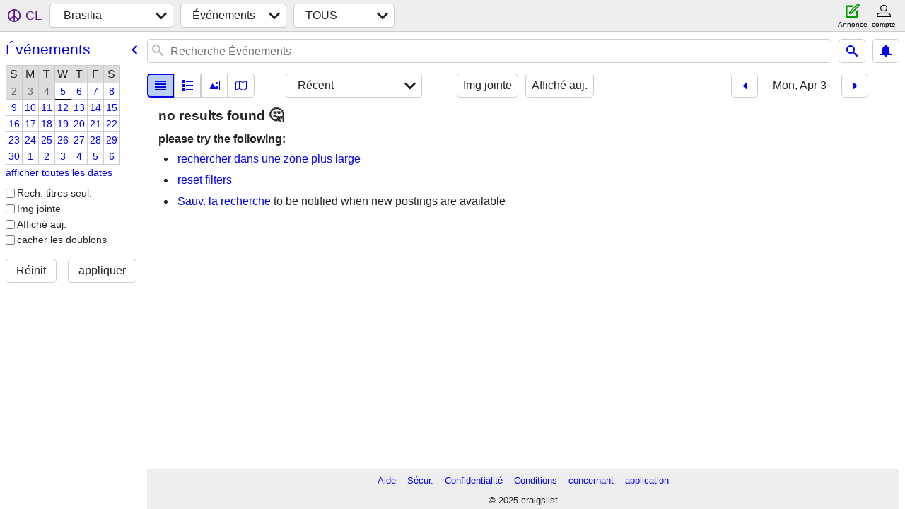

--- FILE ---
content_type: application/javascript; charset=utf-8
request_url: https://www.craigslist.org/static/d/5874396/www/manifest.js
body_size: 4602
content:
cl.setManifest({"account":[["boot.es5.js","2025-08-11-07-57","fe1141f8afb66937ffbab164eb475119c480fc7b",false],["polyfill.es5.js","2025-01-09-12-06","c373f8d3d088809ff2de7a7d17fffce5929894b6",true],["localStorage.html","2021-02-09-06-40","092e9f9e2f09450529e744902aa7cdb3a5cc868d",false],["www.css","2025-10-14-11-19","39fb8508c795858ffebcb840a49d049a34722fa5",true],["account.js","2025-11-03-08-42","927e8d4b5ccdde7acb6f696b7680934faa483268",true],["account.es5.js","2025-11-03-08-42","42132e72f024742f427034ee72f335cad4f5f955",true]],"homePage":[["boot.es5.js","2025-08-11-07-57","fe1141f8afb66937ffbab164eb475119c480fc7b",false],["polyfill.es5.js","2025-01-09-12-06","c373f8d3d088809ff2de7a7d17fffce5929894b6",true],["public-es5-libs.js","2025-01-09-12-06","9d40eb551262220ca5d2bf6b9c5dd4959a4321ff",false],["public-es5-libs.es5.js","2025-01-09-12-06","9cbb5faf67fe87d07aa7069883faa6b6c9f3be71",false],["lib.js","2025-10-22-13-39","fecc861610426938663ebff527605059ecaf1e45",false],["lib.es5.js","2025-10-22-13-39","69d637491f6e462597604ebfb4145ff09b63d005",false],["localStorage.html","2021-02-09-06-40","092e9f9e2f09450529e744902aa7cdb3a5cc868d",false],["homePage.css","2025-10-15-09-42","c91dd7efcf1d1e15afa7815c062f133cdfe32dd1",true],["browsePostings.js","2025-11-03-08-42","ca33186b7a9ea39eb9dbe34541880e1a87651f7c",true],["browsePostings.es5.js","2025-11-03-08-42","f4fd85997c5eb192a660f8c1260f628155b5fc5f",true],["testCatalog.js","2025-11-03-08-42","b052a9d4a9c5e0264ce2454a0a3b7f5d9ad2a645",false],["testCatalog.es5.js","2025-11-03-08-42","eb5e9fa71cb736d6f8f2d6551385cf2385bc4de7",false]],"translations":[["da-DK.es5.js","2025-01-09-12-06","fe268da7fdf3d13bf0bd473fc07e7cbc09a694d3",false],["de-DE.es5.js","2025-01-09-12-06","7e9ededb8dbb4106896c0076c921ce3d3599add4",false],["en-GB.es5.js","2025-01-09-12-06","9f8dc8b4bf8580feab3ca5dbb407d8ecae4b5237",false],["en-IE.es5.js","2025-01-09-12-06","c499fb5f4e4c886cfbb0be2ca6aed3100c3d0095",false],["es-ES.es5.js","2025-01-09-12-06","def36a8800df47cccb65116a8ee94c8fb9c6ba3d",false],["es-MX.es5.js","2025-01-09-12-06","8e06cfd0acfaef6d97020000aca1b9edf8ef5bb3",false],["fi-FI.es5.js","2025-01-09-12-06","a9757a4ca94944458c23100f3cf786ca7b009faf",false],["fr-CA.es5.js","2025-01-09-12-06","67737ddeff7eda8bd99e186c9ad8c0e15927b2f0",false],["fr-FR.es5.js","2025-01-09-12-06","501c7250a45d2a724c9317b5bdcf5629467637b5",false],["it-IT.es5.js","2025-01-09-12-06","5be555e043c6198a71fe68544261d023b33e765f",false],["ja-JP.es5.js","2025-01-09-12-06","82369e3e5ff9fc1c56e3cf15483df6482c13faa6",false],["ko-KR.es5.js","2025-01-09-12-06","85d4dd729dae466ce690b9a37a770e79421330b7",false],["pt-BR.es5.js","2025-01-09-12-06","48448eab03e89a73517b0af05aed69ecb8b99e72",false],["ru-RU.es5.js","2025-01-09-12-06","17411154d65dbf63fe5e1d1f6c6912329170684a",false],["sv-SE.es5.js","2025-01-09-12-06","78484808758ee489c95e01b5f71574374cf50830",false],["tr-TR.es5.js","2025-01-09-12-06","e4309ae0aefab4bf6eb291d1babeac52bdde4477",false],["vi-VN.es5.js","2025-01-09-12-06","984dce116a629433619494486b10b67cdea38abe",false],["zh-CN.es5.js","2025-01-09-12-06","6086c8f8981f76695651f36bd1b8d20a478e5356",false]],"posting":[["boot.es5.js","2025-08-11-07-57","fe1141f8afb66937ffbab164eb475119c480fc7b",false],["polyfill.es5.js","2025-01-09-12-06","c373f8d3d088809ff2de7a7d17fffce5929894b6",true],["public-es5-libs.js","2025-01-09-12-06","9d40eb551262220ca5d2bf6b9c5dd4959a4321ff",false],["public-es5-libs.es5.js","2025-01-09-12-06","9cbb5faf67fe87d07aa7069883faa6b6c9f3be71",false],["lib.js","2025-10-22-13-39","fecc861610426938663ebff527605059ecaf1e45",false],["lib.es5.js","2025-10-22-13-39","69d637491f6e462597604ebfb4145ff09b63d005",false],["localStorage.html","2021-02-09-06-40","092e9f9e2f09450529e744902aa7cdb3a5cc868d",false],["posting.css","2025-10-15-09-42","bac027a5d14940c53b614e8b7748c0b0f41ad8dd",true],["browsePostings.js","2025-11-03-08-42","ca33186b7a9ea39eb9dbe34541880e1a87651f7c",true],["browsePostings.es5.js","2025-11-03-08-42","f4fd85997c5eb192a660f8c1260f628155b5fc5f",true],["testCatalog.js","2025-11-03-08-42","b052a9d4a9c5e0264ce2454a0a3b7f5d9ad2a645",false],["testCatalog.es5.js","2025-11-03-08-42","eb5e9fa71cb736d6f8f2d6551385cf2385bc4de7",false]],"config":{"supportedImageTypes":["image/gif","image/heic","image/heif","image/jpeg","image/png","image/tiff","image/webp","image/bmp"],"map":{"tileBase":"//map{s}.craigslist.org/t09/{z}/{x}/{y}.png","imageUrl":"https://www.craigslist.org/images/map/"},"wwwUrlCatalog":{"whereAmI":["$areaHost/whereami",{"url":"$url"}],"postingCreateWww":["www/create/$uuid/$authbit",{"lang":"$lang","cc":"$cc"}],"accountSettings":["accounts/login/home",{"show_tab":"settings","cc":"$cc","lang":"$lang"}],"subareaCategorySearch":["$areaHost/search/$subareaAbbr/$categoryAbbr",{"cc":"$cc","lang":"$lang"}],"posting":["$areaHost/$categoryAbbr/$pid.html",{"lang":"$lang","cc":"$cc"}],"safety":["www/about/help/safety",{"cc":"$cc","lang":"$lang"}],"postingSeo":["$areaHost/$categoryAbbr/d/$seo/$pid.html",{"lang":"$lang","cc":"$cc"}],"aboutFha":["www/about/FHA",{"cc":"$cc","lang":"$lang"}],"about":["www/about",{"cc":"$cc","lang":"$lang"}],"classifiedPostingReply":["$areaHost/reply/$areaAbbr/$categoryAbbr/$pid/$replyType",{"lang":"$lang","cc":"$cc"}],"scams":["www/about/help/safety/scams",{"cc":"$cc","lang":"$lang"}],"bestOfAll":["www/about/best/all",{"cc":"$cc","lang":"$lang"}],"accountLogout":["accounts/logout",{"cc":"$cc","this_browser_only":"1","lang":"$lang"}],"postingCreate":["post/k/$uuid/$authbit",{"cc":"$cc","lang":"$lang"}],"subareaPosting":["$areaHost/$subareaAbbr/$categoryAbbr/$pid.html",{"lang":"$lang","cc":"$cc"}],"accountPasswordWww":["www/account/password",{"cc":"$cc","lang":"$lang"}],"postingManage":["post/manage/$uuid",{"cc":"$cc","lang":"$lang"}],"subareaPostingSeo":["$areaHost/$subareaAbbr/$categoryAbbr/d/$seo/$pid.html",{"cc":"$cc","lang":"$lang"}],"aboutRecalledItems":["www/about/recalled_items",{"cc":"$cc","lang":"$lang"}],"home":["$areaHost",{"lang":"$lang","cc":"$cc"}],"chatImage":["$chatImageHost/$apiVersion/chat/$chatId/images/$imageId"],"accountDraftsWww":["www/account/drafts",{"lang":"$lang","cc":"$cc"}],"accountChangeEmailWww":["www/account/change-email",{"cc":"$cc","lang":"$lang"}],"areaHubSearch":["$areaHost/search/$hubName",{"lang":"$lang","cc":"$cc"}],"sites":["www/about/sites",{"lang":"$lang","cc":"$cc"}],"helpForum":["forums",{"lang":"$lang","forumID":"9","cc":"$cc"}],"accountPaymentCardsWww":["www/account/payment-cards",{"lang":"$lang","cc":"$cc"}],"accountPostings":["accounts/login/home",{"lang":"$lang","show_tab":"postings","cc":"$cc"}],"postWww":["www/post/$areaAbbr",{"lang":"$lang","cc":"$cc"}],"geoHome":["$areaHost/location/$cityPathSegment",{"lang":"$lang","cc":"$cc"}],"postingManageWww":["www/manage/$uuid",{"lang":"$lang","cc":"$cc"}],"accountDefault":["accounts/login/home",{"lang":"$lang","cc":"$cc"}],"accountBillingsWww":["www/account/billing",{"lang":"$lang","cc":"$cc"}],"accountDrafts":["accounts/login/home",{"show_tab":"drafts","cc":"$cc","lang":"$lang"}],"accountSearches":["accounts/login/home",{"lang":"$lang","cc":"$cc","show_tab":"searches"}],"postingEditWww":["www/edit/$uuid",{"cc":"$cc","lang":"$lang"}],"flag":["post/flag"],"accountSettingsWww":["www/account/settings",{"lang":"$lang","cc":"$cc"}],"accountNotificationsWww":["www/account/notifications",{"cc":"$cc","lang":"$lang"}],"image":["$imageHost/$imageId"],"searchFieldHelp":["www/about/helptext/search_field",{"cc":"$cc","lang":"$lang"}],"accountPaymentCards":["accounts/login/home",{"show_tab":"payment cards","cc":"$cc","lang":"$lang"}],"areaCategorySearch":["$areaHost/search/$categoryAbbr",{"cc":"$cc","lang":"$lang"}],"myBanished":["$areaHost/favorites",{"fl":"$encodedItems","lang":"$lang","uf":"1","cc":"$cc"}],"singleFieldSearch":["$areaHost/search/field/$field",{"cc":"$cc","cl_url":"$clUrl","lang":"$lang"}],"hiring":["www/about/craigslist_is_hiring"],"accountPassword":["accounts/pass",{"cc":"$cc","lang":"$lang"}],"aboutProhibited":["www/about/prohibited",{"cc":"$cc","lang":"$lang"}],"myFavorites":["$areaHost/favorites",{"fl":"$encodedItems","lang":"$lang","cc":"$cc"}],"subareaHubSearch":["$areaHost/search/$subareaAbbr/$hubName",{"cc":"$cc","lang":"$lang"}],"feedbackForum":["forums",{"cc":"$cc","lang":"$lang","forumID":"8"}],"accountSaveSearch":["accounts/savesearch/save",{"cc":"$cc","URL":"$searchUrl","lang":"$lang"}],"privacy":["www/about/privacy.policy",{"cc":"$cc","lang":"$lang"}],"subareaHome":["$areaHost/$subareaAbbr/",{"lang":"$lang","cc":"$cc"}],"aboutApp":["www/about/craigslist_app",{"cc":"$cc","lang":"$lang"}],"accountChangeEmail":["accounts/login/chgeml",{"cc":"$cc","lang":"$lang"}],"forums":["forums",{"cc":"$cc","lang":"$lang"}],"tou":["www/about/terms.of.use",{"cc":"$cc","lang":"$lang"}],"geoHubSearch":["$areaHost/search/$cityPathSegment/$hubName",{"lang":"$lang","cc":"$cc"}],"accountPostingsWww":["www/account/postings",{"cc":"$cc","lang":"$lang"}],"autocomplete":["$areaHost/suggest",{"lang":"$lang","term":"$term","include_nearby":"$includeNearby","type":"$autocompleteType","cat":"$categoryAbbr","cc":"$cc"}],"accountDefaultWww":["www/account",{"cc":"$cc","lang":"$lang"}],"postingEdit":["post/k/$uuid",{"lang":"$lang","cc":"$cc"}],"geoCategorySearch":["$areaHost/search/$cityPathSegment/$categoryAbbr",{"lang":"$lang","cc":"$cc"}],"zipList":["$areaHost/codegeo",{"lat":"$lat","lon":"$lon"}],"help":["www/about/help",{"lang":"$lang","cc":"$cc"}],"accountNotifications":["accounts/login/home",{"show_tab":"notifications","cc":"$cc","lang":"$lang"}],"accountSearchesWww":["www/account/searches",{"lang":"$lang","cc":"$cc"}],"accountBillings":["accounts/login/home",{"lang":"$lang","show_tab":"billing","cc":"$cc"}],"post":["post/c/$areaAbbr",{"lang":"$lang","cc":"$cc"}]},"apiUrlCatalog":{"passwordStatusWeb":["wapi/web/v8/user/password/status",{"lang":"$lang","key":"$key","userid":"$userid","cc":"$cc"}],"chatSearchMessagesWeb":["capi/web/v8/chat/search",{"id":"$id","limit":"$limit","lang":"$lang","cc":"$cc","search":"$search"}],"postingWeb":["rapi/web/v8/postings/$hostname/$subareaAbbr/$categoryAbbr/$id",{"lang":"$lang","cc":"$cc"}],"searchCountWeb":["sapi/web/v8/categories/count",{"search_distance":"$search_distance","areaId":"$areaId","lang":"$lang","lat":"$lat","lon":"$lon","cc":"$cc","postal":"$postal","query":"$query","subarea":"$subarea"}],"userFeedbackWeb":["wapi/web/v8/userfeedback",{"lang":"$lang","feedbackType":"$feedbackType","feedbackMessage":"$feedbackMessage","cc":"$cc","userName":"$userName","login":"$login","subject":"$subject"}],"searchWeb":["sapi/web/v8/postings/search",{"cc":"$cc","batchSize":"$batchSize","minDate":"$minDate","subarea":"$subareaAbbr","searchPath":"$searchPath","area_id":"$areaId","lang":"$lang","startIndex":"$startIndex"}],"chatCreateWeb":["capi/web/v8/postings/$id/chat",{"content":"$content","lang":"$lang","cc":"$cc","type":"$type"}],"loginOnetimeWeb":["wapi/web/v8/user/login/onetime",{"lang":"$lang","cc":"$cc","browserinfo3":"$browserinfo3","inputEmailHandle":"$inputEmailHandle"}],"findByIdsWeb":["sapi/web/v8/postings/find_by_ids",{"ids":"$ids","area_id":"$areaId","query":"$query","excats":"$excats","lang":"$lang","cc":"$cc"}],"chatListMessagesWeb":["capi/web/v8/chat/$id",{"cc":"$cc","lang":"$lang","last":"$last","limit":"$limit"}],"webCounter":["rapi/web/v8/counter",{}],"suggestPostingFormWeb":["rapi/web/v8/suggest/posting-form/$cat",{}],"chatListWeb":["capi/web/v8/chat",{"lang":"$lang","limit":"$limit","last":"$last","includeMessages":"$includeMessages","cc":"$cc"}],"chatCreateMessageWeb":["capi/web/v8/chat/$id",{"content":"$content","lang":"$lang","cc":"$cc","type":"$type"}],"searchFull":["sapi/web/v8/postings/search/full",{"batch":"$batch","lang":"$lang","cc":"$cc","searchPath":"$searchPath"}],"notificationListWeb":["capi/web/v8/user/notification",{"cc":"$cc","timeout":"$timeout","lang":"$lang","last":"$last","limit":"$limit"}],"suggestWeb":["sapi/web/v8/suggest/location",{"lang":"$lang","lat":"$lat","query":"$query","lon":"$lon","cc":"$cc"}],"likelyCategoriesWeb":["sapi/web/v8/categories/likely-categories",{"areaId":"$areaId","lang":"$lang","query":"$query","min":"$min","max":"$max","cc":"$cc","close":"$close","rel":"$rel"}],"loginUserWeb":["wapi/web/v8/user/login",{"lang":"$lang","inputEmailHandle":"$inputEmailHandle","inputPassword":"$inputPassword","cc":"$cc","browserinfo3":"$browserinfo3"}],"locationsWeb":["rapi/web/v8/locations",{"lon":"$lon","cc":"$cc","lang":"$lang","lat":"$lat"}],"resultCountsWeb":["sapi/web/v8/categories/counts-for-search-url",{"lang":"$lang","cc":"$cc","include_types":"$include_types","url":"$url"}],"telemetryAdvisePostingWeb":["rapi/web/v8/advise/posting/$postingAdviceType/$postingId",{}],"userAcceptTouWeb":["wapi/web/v8/user/acceptTou",{"cc":"$cc","lang":"$lang","step":"$step"}],"passwordCreateWeb":["wapi/web/v8/user/password/create",{"lang":"$lang","goPasswordless":"$goPasswordless","key":"$key","userid":"$userid","inputNewPassword":"$inputNewPassword","cc":"$cc"}],"syncFavoritesWeb":["wapi/web/v8/user/favorites/sync",{"banishedToDelete":"$banishedToDelete","lang":"$lang","favesToDelete":"$favesToDelete","banishedToAdd":"$banishedToAdd","cc":"$cc","favesToAdd":"$favesToAdd"}],"chatCreateImageWeb":["capi/web/v8/chat/$id/image",{"cc":"$cc","file":"$file","lang":"$lang"}],"searchBatch":["sapi/web/v8/postings/search/batch",{"batch":"$batch","lang":"$lang","cc":"$cc","cacheId":"$cacheId"}]},"imageUrlCatalog":{"image":{"2":{"host":"images.craigslist.org","sizes":["50x50c","300x300","600x450","1200x900"]},"4":{"host":"images.craigslist.org","sizes":["50x50c","300x300","600x450","1200x900"]},"0":{"sizes":["50x50c","300x300","600x450"],"host":"images.craigslist.org"},"1":{"sizes":["50x50c","300x300","600x450","1200x900"],"host":"images.craigslist.org"},"3":{"sizes":["50x50c","300x300","600x450","1200x900"],"host":"images.craigslist.org"}},"chat":{"0":{"host":"capi.craigslist.org","sizes":["50x50c","300x300","600x450","1200x900"]}}},"apiVersion":"v8","feedbackRules":[{"eq":{"resourceSetName":"account"},"bools":["loggedIn","bootCookies.cl_b","pageVars.paidType.B"],"r":1,"feedbackType":"bbb-account-feedback"},{"bools":["loggedIn","bootCookies.cl_b","pageVars.paidType.G"],"eq":{"resourceSetName":"account"},"feedbackType":"ggg-account-feedback","r":1},{"bools":["loggedIn","bootCookies.cl_b","pageVars.paidType.H"],"eq":{"resourceSetName":"account"},"feedbackType":"hhh-account-feedback","r":1},{"r":1,"feedbackType":"jjj-account-feedback","bools":["loggedIn","bootCookies.cl_b","pageVars.paidType.J"],"eq":{"resourceSetName":"account"}},{"eq":{"resourceSetName":"account"},"bools":["loggedIn","bootCookies.cl_b","pageVars.paidType.S"],"feedbackType":"sss-account-feedback","r":1},{"eq":{"resourceSetName":"account"},"bools":["loggedIn","bootCookies.cl_b","pageVars.freeOnly"],"feedbackType":"free-account-feedback","r":1},{"eq":{"pageVars.stage":"copyfromanother","resourceSetName":"postingProcess"},"bools":["loggedIn","bootCookies.cl_b"],"feedbackType":"posting-stage-copyfromanother-feedback","r":1},{"bools":["loggedIn","bootCookies.cl_b"],"eq":{"resourceSetName":"postingProcess","pageVars.stage":"subarea"},"r":1,"feedbackType":"posting-stage-subarea-feedback"},{"eq":{"resourceSetName":"postingProcess","pageVars.stage":"hood"},"bools":["loggedIn","bootCookies.cl_b"],"feedbackType":"posting-stage-hood-feedback","r":1},{"eq":{"pageVars.stage":"type","resourceSetName":"postingProcess"},"bools":["loggedIn","bootCookies.cl_b"],"r":1,"feedbackType":"posting-stage-type-feedback"},{"eq":{"pageVars.stage":"cat","resourceSetName":"postingProcess"},"bools":["loggedIn","bootCookies.cl_b"],"r":1,"feedbackType":"posting-stage-cat-feedback"},{"feedbackType":"posting-stage-edit-feedback","r":1,"bools":["loggedIn","bootCookies.cl_b"],"eq":{"resourceSetName":"postingProcess","pageVars.stage":"edit"}},{"r":1,"feedbackType":"posting-stage-geoverify-feedback","eq":{"resourceSetName":"postingProcess","pageVars.stage":"geoverify"},"bools":["loggedIn","bootCookies.cl_b"]},{"bools":["loggedIn","bootCookies.cl_b"],"eq":{"resourceSetName":"postingProcess","pageVars.stage":"editimage"},"r":1,"feedbackType":"posting-stage-editimage-feedback"},{"feedbackType":"posting-stage-preview-feedback","r":1,"bools":["loggedIn","bootCookies.cl_b"],"eq":{"resourceSetName":"postingProcess","pageVars.stage":"preview"}},{"feedbackType":"posting-stage-finalize-feedback","r":1,"bools":["loggedIn","bootCookies.cl_b"],"eq":{"pageVars.stage":"finalize","resourceSetName":"postingProcess"}},{"r":1,"feedbackType":"search-feedback-hi","bools":["bootCookies.cl_b"],"eq":{"resourceSetName":"search","pageVars.areaName":"hawaii"}},{"feedbackType":"search-feedback","r":0.1,"bools":["loggedIn","bootCookies.cl_b"],"eq":{"resourceSetName":"search"}}]},"browsePostings":[["boot.es5.js","2025-08-11-07-57","fe1141f8afb66937ffbab164eb475119c480fc7b",false],["polyfill.es5.js","2025-01-09-12-06","c373f8d3d088809ff2de7a7d17fffce5929894b6",true],["public-es5-libs.js","2025-01-09-12-06","9d40eb551262220ca5d2bf6b9c5dd4959a4321ff",false],["public-es5-libs.es5.js","2025-01-09-12-06","9cbb5faf67fe87d07aa7069883faa6b6c9f3be71",false],["lib.js","2025-10-22-13-39","fecc861610426938663ebff527605059ecaf1e45",false],["lib.es5.js","2025-10-22-13-39","69d637491f6e462597604ebfb4145ff09b63d005",false],["localStorage.html","2021-02-09-06-40","092e9f9e2f09450529e744902aa7cdb3a5cc868d",false],["browsePostings.css","2025-10-15-09-42","ec26be869efce6168d2ed7d5fba84f19819c3a2d",true],["browsePostings.js","2025-11-03-08-42","ca33186b7a9ea39eb9dbe34541880e1a87651f7c",true],["browsePostings.es5.js","2025-11-03-08-42","f4fd85997c5eb192a660f8c1260f628155b5fc5f",true],["testCatalog.js","2025-11-03-08-42","b052a9d4a9c5e0264ce2454a0a3b7f5d9ad2a645",false],["testCatalog.es5.js","2025-11-03-08-42","eb5e9fa71cb736d6f8f2d6551385cf2385bc4de7",false]],"postingProcess":[["boot.es5.js","2025-08-11-07-57","fe1141f8afb66937ffbab164eb475119c480fc7b",false],["polyfill.es5.js","2025-01-09-12-06","c373f8d3d088809ff2de7a7d17fffce5929894b6",true],["localStorage.html","2021-02-09-06-40","092e9f9e2f09450529e744902aa7cdb3a5cc868d",false],["www.css","2025-10-14-11-19","39fb8508c795858ffebcb840a49d049a34722fa5",true],["post.js","2025-10-22-13-39","6f2e260410a38a9a5216f11e106d08cda30efae4",true],["post.es5.js","2025-10-22-13-39","b196a9203180ba39f0f6045975d30828b551d714",true]],"sitemap":[["boot.es5.js","2025-08-11-07-57","fe1141f8afb66937ffbab164eb475119c480fc7b",false],["sitemap.css","2025-10-15-09-42","54d792b637c79036cf24086735515be171d356d8",true]],"search":[["boot.es5.js","2025-08-11-07-57","fe1141f8afb66937ffbab164eb475119c480fc7b",false],["polyfill.es5.js","2025-01-09-12-06","c373f8d3d088809ff2de7a7d17fffce5929894b6",true],["localStorage.html","2021-02-09-06-40","092e9f9e2f09450529e744902aa7cdb3a5cc868d",false],["www.css","2025-10-14-11-19","39fb8508c795858ffebcb840a49d049a34722fa5",true],["search.js","2025-11-03-08-42","665256f70beab6ff6d85260fc6d29c592b2b8af6",true],["search.es5.js","2025-11-03-08-42","0ea53d0080ddd77d3b0275bc12464704cf2e1bc9",true]],"framedApplication":[["boot.es5.js","2025-08-11-07-57","fe1141f8afb66937ffbab164eb475119c480fc7b",false],["polyfill.es5.js","2025-01-09-12-06","c373f8d3d088809ff2de7a7d17fffce5929894b6",true],["public-es5-libs.js","2025-01-09-12-06","9d40eb551262220ca5d2bf6b9c5dd4959a4321ff",false],["public-es5-libs.es5.js","2025-01-09-12-06","9cbb5faf67fe87d07aa7069883faa6b6c9f3be71",false],["lib.js","2025-10-22-13-39","fecc861610426938663ebff527605059ecaf1e45",false],["lib.es5.js","2025-10-22-13-39","69d637491f6e462597604ebfb4145ff09b63d005",false],["localStorage.html","2021-02-09-06-40","092e9f9e2f09450529e744902aa7cdb3a5cc868d",false],["www.css","2025-10-14-11-19","39fb8508c795858ffebcb840a49d049a34722fa5",true],["framedApplication.js","2025-11-03-08-42","ed99e1b050b23bdc8e0fc2a846bb79e5923761db",true],["framedApplication.es5.js","2025-11-03-08-42","c870a0e925e3b6096376657eed1d5c719799038c",true],["framed-application.css","2025-09-19-07-46","e2b2689334a82b5c15437e5795cc316af922eac2",true]]});